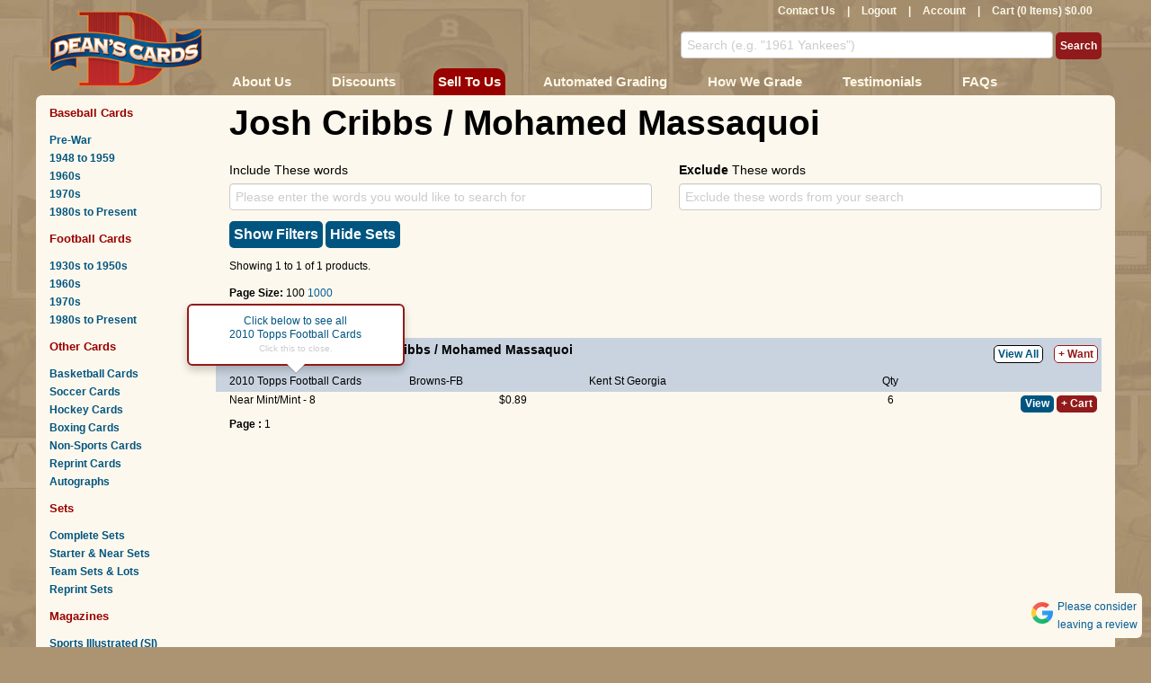

--- FILE ---
content_type: text/html; charset=utf-8
request_url: https://www.deanscards.com/search?l=Josh%20Cribbs%20/%20Mohamed%20Massaquoi
body_size: 12638
content:




<!DOCTYPE html>
<html style="background-color: #AC9472;" lang="en" >
<head>

        <!-- Google tag (gtag.js) -->
        <script async src="https://www.googletagmanager.com/gtag/js?id=G-V0FKX0RNSW"></script>
        <script>
            window.dataLayer = window.dataLayer || [];
            function gtag() { dataLayer.push(arguments); }
            gtag('js', new Date());

            gtag('config', 'G-V0FKX0RNSW');
        </script>
        <script>
    (function (w, d, s, l, i) {
                w[l] = w[l] || []; w[l].push({
                    'gtm.start':
                        new Date().getTime(), event: 'gtm.js'
                }); var f = d.getElementsByTagName(s)[0],
                    j = d.createElement(s), dl = l != 'dataLayer' ? '&l=' + l : ''; j.async = true; j.src =
                        'https://www.googletagmanager.com/gtm.js?id=' + i + dl; f.parentNode.insertBefore(j, f);
            })(window, document, 'script', 'dataLayer', 'GTM-W2MBCFM');</script>
    <meta name="msvalidate.01" content="5AA8E0E6BE7AF88B22DAC4587BE7FA92" />
    <meta name="google-site-verification" content="kO7SQ-QzGq7dhzUiRcvxjl2HvssRhPAl9vx4trr8DOU" />

        <title>Josh Cribbs / Mohamed Massaquoi</title>

    <meta name="keywords" content="Josh Cribbs / Mohamed Massaquoi, buy and sell Josh Cribbs / Mohamed Massaquoi" />
    <meta name="description" content="Buy and sell Josh Cribbs / Mohamed Massaquoi at DeansCards.com, your No. 1 online source to buy and sell baseball cards and all cards. More than 1.5 million cards online." />
    <meta name="viewport" content="width=device-width, initial-scale=1.0" />
    <meta http-equiv="content-language" content="en-us">

    <meta name="host" content="www.deanscards.com" />

    <script type="text/javascript" src="/Scripts/jquery-3.5.1.min.js"></script>
    <script type="text/javascript" src="/Scripts/jquery-ui.min.js"></script>
    <script type="text/javascript" src="/Scripts/jquery.unobtrusive-ajax.min.js?v=2"></script>
    <script type="text/javascript" src="/Scripts/jquery.swipe.min.js"></script>
    <script type="text/javascript" src="/Scripts/jquery.hint.js"></script>
    <script type="text/javascript" src="/Scripts/jquery.lazyload.js"></script>
    <script type="text/javascript" src="/Scripts/jquery.smooth-scroll.min.js"></script>
    <script type="text/javascript" src="/Content/themes/base/js/bootstrap.min.js"></script>
    
    <script type="text/javascript" src="/Scripts/session.js?v=0"></script>
    <script type="text/javascript" src="/Scripts/common.js?v=82"></script>
    <script type="text/javascript" src="/Scripts/simple-lightbox.jquery.min.js"></script>
    <link href="/Content/font-awesome.min.css" rel="stylesheet" type="text/css" async />
    <link href="/Content/themes/base/bootstrap.min.css" rel="stylesheet" type="text/css" async />
    <link href="/Content/themes/base/bootstrap-responsive.min.css" rel="stylesheet" type="text/css" async />
    <link href="/Content/Site.min.css?v=82" rel="stylesheet" media="screen" async />
    <link href="/Content/Deans.min.css?v=82" rel="stylesheet" type="text/css" async />
    <link href="/Content/simple-lightbox.min.css?v=2" rel="stylesheet" type="text/css" async>
    <link href="/Content/themes/base/jquery-ui.css" rel="stylesheet" media="screen" async />
    
    <!--[if IE 8 ]>
    <link href="/Content/themes/base/ie8.css" rel="stylesheet" type="text/css" />
    <![endif]-->
    <!--[if IE 7 ]>
    <link href="/Content/themes/base/ie7.css" rel="stylesheet" type="text/css" />
    <![endif]-->
    <script src='https://www.google.com/recaptcha/api.js' async></script>





</head>
<body>
    <!-- Google Tag Manager (noscript) -->
    <noscript>
        <iframe src="https://www.googletagmanager.com/ns.html?id=GTM-W2MBCFM"
                height="0" width="0" style="display:none;visibility:hidden"></iframe>
    </noscript>
    <!-- End Google Tag Manager (noscript) -->
    <div class="container">
        <div id="header" class="row">
            <div class="span2 logo">
                <a href="/">
                    <img alt="Sell and buy vintage baseball cards at Dean&#39;s Cards" src="/Content/themes/base/images/logo.png" />

                </a>
            </div>
            <div id="header-right" class="span10">
                <div class="row">
                    <div class="span10">
                        <div id="nav-user">
                            <a href="/Baseball-Cards-Contact-Us-Deans-Cards">Contact Us</a> |
<a href="/logout">Logout</a> | <a href="/account">Account</a>                            |
                            <div id="cart-info">
                                <a href="/cart">Cart (0 Items) $0.00</a>
                            </div>
                        </div>
                    </div>
                </div>

                <div id="header-right-mid" class="row hidden-phone">
                    <form action="/search">
                        <input class="blur" id="s" name="s" title="Search (e.g. &quot;1961 Yankees&quot;)" type="text" value="">
                        <input type="submit" value="Search" id="NavSearch" class="" />
                    </form>
                </div>

                <div class="row visible-phone">
                    <form action="/search" style="display: table; width: 100%; height: 27px; margin: 0px;">
                        <input class="blur" id="s" name="s" title="Search (e.g. &quot;1961 Yankees&quot;)" type="text" value="" style="display: table-cell; width: 96%;">
                        <div style="display: table-cell; width: 45px; margin: 0px; padding: 0px; vertical-align: top; text-align: right;"><div id="phone-nav-search" class="button phone-nav-button"><img src="/images/search.png" /></div></div>
                        <div style="display: table-cell; width: 45px; margin: 0px; padding: 0px; vertical-align: top; text-align: right;"><div id="phone-nav-expand" class="button phone-nav-button"><img src="/images/menu.png" /></div></div>
                    </form>
                </div>

                <div id="header-right-bottom" class="row hidden-phone">
                    <div id="red-nav" class="span10">
                        <ul id="top-nav-list">
                            <li><a href="/about-us">About Us</a></li>
                            <li><a href="/Buy-Baseball-Cards-Discounts">Discounts</a></li>
                            <li style="background: #900; border-radius: 10px 10px 0 0;padding: 0 2px"  ><a href="/sell-your-baseball-cards">Sell To Us</a></li>
                            <li><a href="/calculated-grades">Automated Grading</a></li>
                            <li><a href="/How-to-Grade-Sports-Cards-and-Sports-Magazines" class='hidden-tablet'>How We Grade</a></li>
                            <li><a href="/Buy-and-Sell-Baseball-Cards-Testimonials" class='hidden-tablet'>Testimonials</a></li>
                            <li><a href="/Baseball-Card-FAQs">FAQs</a></li>
                        </ul>
                    </div>
                </div>
            </div>
        </div>
        <div id="content-body" class="row">
            <div id="side-nav" class="span2">
                <div class="visible-phone">
                    <!-- sidebar nav -->
                    <div id="phone-nav">
                        <div class='left-nav-section'>
                            <h2 class='left-nav-top'>
                                Baseball Cards
                            </h2>
                            <a href="/Pre-War-Baseball-Cards">Pre-War</a> <a href="/1950s-baseball-cards">
                                1948 to
                                1959
                            </a> <a href="/1960s-baseball-cards">1960s</a> <a href="/1970s-baseball-cards">1970s</a>
                            <a href="/Modern-Baseball-Cards-1980s-and-newer">1980s to Present</a>
                        </div>
                        <div class='left-nav-section'>
                            <h2>
                                Football Cards
                            </h2>
                            <a href="/1930s-1950s-Football-Cards">1930s to 1950s</a> <a href="/1960s-Football-Cards">
                                1960s
                            </a> <a href="/1970s-Football-Cards">1970s</a> <a href="/Modern-Football-Cards-1980s-and-newer">
                                1980s to Present
                            </a>
                        </div>
                        <div class='left-nav-section'>
                            <h2>
                                Other Cards
                            </h2>
                            <a href="/Buy-And-Sell-Basketball-Cards">Basketball Cards</a>
                            <a href="/Buy-and-Sell-Soccer-Cards">Soccer Cards</a>
                            <a href="/Buy-and-Sell-Hockey-Cards">Hockey Cards</a>
                            <a href="/Buy-and-Sell-Boxing-Cards">Boxing Cards</a>
                            <a href="/Buy-and-Sell-Non-Sports-Cards">Non-Sports Cards</a>
                            <a href="/c/1823/Reprints">Reprint Cards</a>

                            <a href="/autographed-memorabilia-baseball-cards-autographs">Autographs</a>
                            
                        </div>
                        <div class='left-nav-section'>
                            <h2>
                                <a href="/c/2210/Sets">Sets</a>
                            </h2>
                            <a href="/c/288/Complete-Sets">Complete Sets</a>
                            <a href="/c/3252/Near-Complete-Sets">Starter &amp; Near Sets</a>
                            <a href="/c/3177/Team-Sets-Lots">Team Sets &amp; Lots</a>
                            <a href="/c/2268/Reprint-Sets">Reprint Sets</a>
                        </div>

                        <div class='left-nav-section'>
                            <h2>
                                <a href="/c/2209/Magazines">Magazines</a>
                            </h2>
                            <a href="/c/709/Sports-Illustrated-back-issues">Sports Illustrated (SI)</a>
                            <a href="/c/3311/The-Sporting-News">The Sporting News (TSN)</a>
                            <a href="/c/510/Sports-Magazines">Sports Magazines</a>
                            <a href="/c/2686/MLB-Team-Publications">MLB Team Publications</a>
                            <a href="/c/2229/Programs-Tickets">Programs &amp; Tickets</a>
                        </div>
                        <div class='left-nav-section'>
                            <h2>
                                More
                            </h2>
                            <a href="/c/2634/Wax-Packs-Wrappers">Wax Packs &amp; Wrappers</a>
                            
                            <a href="/c/287/Gift-Certificates">Gift Certificates</a>
                        </div>
                    </div>
                </div>

                <div class=" hidden-phone">
                    <!-- sidebar nav -->
                    <div class='left-nav-section'>
                        <h2 class='left-nav-top'>
                            Baseball Cards
                        </h2>
                        <a href="/Pre-War-Baseball-Cards">Pre-War</a> <a href="/1950s-baseball-cards">
                            1948 to
                            1959
                        </a> <a href="/1960s-baseball-cards">1960s</a> <a href="/1970s-baseball-cards">1970s</a>
                        <a href="/Modern-Baseball-Cards-1980s-and-newer">1980s to Present</a>
                    </div>
                    <div class='left-nav-section'>
                        <h2>
                            Football Cards
                        </h2>
                        <a href="/1930s-1950s-Football-Cards">1930s to 1950s</a> <a href="/1960s-Football-Cards">
                            1960s
                        </a> <a href="/1970s-Football-Cards">1970s</a> <a href="/Modern-Football-Cards-1980s-and-newer">
                            1980s to Present
                        </a>
                    </div>
                    <div class='left-nav-section'>
                        <h2>
                            Other Cards
                        </h2>
                        <a href="/Buy-And-Sell-Basketball-Cards">Basketball Cards</a>
                        <a href="/Buy-And-Sell-Soccer-Cards">Soccer Cards</a>
                        <a href="/Buy-and-Sell-Hockey-Cards">
                            Hockey Cards
                        </a> <a href="/Buy-and-Sell-Boxing-Cards">Boxing Cards</a> <a href="/Buy-and-Sell-Non-Sports-Cards">
                            Non-Sports Cards
                        </a>
                        <a href="/c/1823/Reprints">Reprint Cards</a>

                        <a href="/autographed-memorabilia-baseball-cards-autographs">Autographs</a>
                        
                    </div>
                    <div class='left-nav-section'>
                        <h2>
                            <a href="/c/2210/Sets">Sets</a>
                        </h2>
                        <a href="/c/288/Complete-Sets">Complete Sets</a>
                        <a href="/c/3252/Near-Complete-Sets">Starter &amp; Near Sets</a>
                        <a href="/c/3177/Team-Sets-Lots">Team Sets &amp; Lots</a>
                        <a href="/c/2268/Reprint-Sets">Reprint Sets</a>
                    </div>
                    <div class='left-nav-section'>
                        <h2>
                            <a href="/c/2209/Magazines">Magazines</a>
                        </h2>
                        <a href="/c/709/Sports-Illustrated-back-issues">Sports Illustrated (SI)</a>
                        <a href="/c/3311/The-Sporting-News">The Sporting News (TSN)</a>
                        <a href="/c/510/Sports-Magazines">Sports Magazines</a>
                        <a href="/c/2686/MLB-Team-Publications">MLB Team Publications</a>
                        <a href="/c/2229/Programs-Score%20Cards">Programs &amp; Score Cards</a>
                    </div>
                    <div class='left-nav-section'>
                        <h2>
                            More
                        </h2>
                        <a href="/c/2634/Wax-Packs-Wrappers">Wax Packs &amp; Wrappers</a>
                        

                        <a href="/c/287/Gift-Certificates">Gift Certificates</a>
                    </div>
                                    </div>
            </div>
            <div id="content-main" class="span10">
                <!-- main content -->
                <div class="row">
                    <div class="span10">
                        
                    </div>
                </div>
                
<script type="text/javascript">

    $(function () {
        $("#dam,#dax").datepicker
            ({
                dateFormat: 'mm/dd/yy',
                showStatus: true,
                showWeeks: true,
                highlightWeek: true,
                numberOfMonths: 1,
                showAnim: "scale",
                showOptions: {
                    origin: ["top", "left"]
                }
            });

        $("input, select").change(function () {
            $("#search-filters-apply").css("background", "url('//deanscards.blob.core.windows.net/misc/progressbg.png') -100px 0 no-repeat #931a1a");
            $("#search-filters-apply").stop();
            $("#search-filters-apply").animate({
                "background-position-x": 0
            }, 10000, function () {
                $("#search-filters-apply").click();
            });
            //$("#search-filters-apply").css("background-image", "url('//deanscards.blob.core.windows.net/misc/progressbg.png')");
            //$("#search-filters-apply").animate
        });

        $("form").submit(function () {
            $("#search-filters-apply").stop();
        });

        $(".page-number").click(function () {
            var page = $(this).attr('page');
            $("input[name='p']").val(page);
            $("input[name='p']").closest('form').submit();
        });
        $(".page-size").click(function () {
            var pagesize = $(this).attr('pagesize');

            $("input[name='ps']").val(pagesize);
            $("input[name='ps']").closest('form').submit();
        });

        $("#filter-list-toggle").click(function () {
            if ($(this).html() == "Show Filters") { 

                $(this).html("Hide Filters").addClass("active");
                $("#filter-list").show();
            }else {
                $(this).html("Show Filters").removeClass("active");
                $("#filter-list").hide();
            }
            
        });


        $("#exclude-sets-toggle").click(function () {
            //change the value of the exlcude sets checkbox
            //submit the advanced search form
            $("#es").prop('checked', !$("#es").prop('checked'));
            $(this).html("<img src='/images/ajax-loader.gif' />");
            $("#advanced-search").submit();
            


        });

        if ($("#es").prop('checked')) 
            $("#exclude-sets-toggle").html("Show Sets").addClass("active");;
        


    });
</script>

<script type="text/javascript">
            $(function () {

                var availableLinks = [];


            availableLinks.push($("[data-link-type=category]").slice(0, 1));
            popoverType = 8;
               // log(availableLinks);
                //log(popoverType);

        $(availableLinks).popover({
            "html": true,
            "trigger": "manual",
            "content": function () {
                var type = $(this).attr("data-link-type");
                var popoverType = 0;
                if (type == "team")
                    popoverType = 4;
                else if (type == "category")
                    popoverType = 8;
                else if (type == "player")
                    popoverType = 2;
                else if (type == "want")
                    popoverType = 32;

                var intro = "<div class='popover-data' style='display: none' data-popoverType='" + popoverType + "' ></div><div style='font-weight: normal; text-align: center; cursor: pointer;'><p>";
                var outro = "</p><p  style='font-size: .8em; color: #ccc' >Click this to close.</p></div>";
                if (type == "team") {
                    var team = this.innerHTML;
                    var year = $(this).attr('href').slice(-4);

                    return intro + "Click below to see all <br />" + year + ' ' + team + " cards." + outro;
                }

                if (type == "category") {
                    var inner = this.innerHTML;
                    return intro + "Click below to see all <br />" + inner + outro;
                }

                if (type == "player") {
                    var inner = this.innerHTML;
                    return intro + "Click below to see all <br />" + inner + " cards" + outro;
                }
                if (type == "want") {

                    var inner = this.innerHTML;
                    return intro + "Click below to add <br />to your Want List." + outro;
                }
            },
            "placement": "top"
        });

        $("img").one("load", function () {
            $(availableLinks[Math.floor(Math.random() * availableLinks.length)]).popover('show');
        }).each(function () {
            //if (this.complete) $(this).load();
        });

        

        $(window).click(function () {
            $("[data-link-type]").popover('hide');
        });



    });
</script>

<style type="text/css">

    #filter-list-toggle, #exclude-sets-toggle{
        margin-bottom: 10px;
    }

    #product-listings .tools {
        padding-right: 5px;
    }

    @media(max-width: 768px)
    {
        #product-listings .tools {
            margin-top: -25px;
            padding-right: 5px;

        }
    }

    @media(min-width: 768px) {
        #product-listings .tools {
            padding-right: 5px;
        }
    }


    #product-listings .listing {
        padding-top: 5px;
        padding-bottom: 5px;
        margin-right: 0px;
        background: #fdf8ed;
        vertical-align: top;
    }

        #product-listings .listing.product {
            background: #C8D3DF;
            padding-top: 4px;
            padding-bottom: 4px;
        }


        #product-listings .listing.product.first:not(:first-child) {
            border-top: 20px solid #fdf8ed;
        }

    .listing.product a {
        color: Black;
    }

    #product-listings .row {

        padding-top: 0px;
        padding-bottom: 0px;
        line-height: 15px;
    }



    #product-listings .listing.product > [class*="span"]:last-child, .tools {
        margin: 0;
        float: right;
        text-align: right;
    }

    #product-listings .listing [class*="span"] {
        padding-top: 2px;
    }

    #product-listings .header div:first-child {
        margin: 0;
    }

    #product-listings .listing.alt {
        background: #e3dbca;
    }

    #product-listings .listing .price {
        text-align: left;
    }

    #product-listings .header {
        font-weight: bold;
        margin: 0;
    }

    .filters input[type=text] {
        width: 100px;
    }

    select {
        width: 114px;
    }

    .row.filters {
        padding-top: 10px;
        padding-bottom: 10px;
    }

    .checkbox-filter {
        margin: 0 0 10px 0;
    }

        .checkbox-filter label {
            display: inline;
        }

        .checkbox-filter input {
            margin: 0 10px 0 0;
        }



    .view {
        display: inline-block;
        overflow: hidden;
        background: #005580;
    }

    .view-all {
        margin-right: 5px;
        border: 1px solid black;
        background: white;
        border-radius: 5px;
        padding: 2px 4px;
        font-weight: bold;
        color: #005580 !important;
    }

    .quantity {
        width: 30px;
    }

    .underline {
        border-bottom: 1px solid #900;
        margin-top: 10px;
        margin-bottom: 10px;
    }

    .product-edit {
        color: White !important;
        background: #327928;
    }

    .team a {
        font-weight: normal;
    }

    strong.big {
        font-size: 14px;
    }

    .align-fix {
        height: 21px;
    }
    form{
        margin: 0;
    }
</style>
<div class="row">
    <div class="span10">
        <h1>Josh Cribbs / Mohamed Massaquoi</h1>
    </div>
</div>
<div class="row  hidden-phone">
    <div class="span10">
        <div class="hero-content">
            
                    </div>
    </div>
</div>
<form method="get" id="advanced-search">
    

    <div class="row">
        <div class="span10">
            <input id="p" name="p" type="hidden" value="1" />
            <input id="ps" name="ps" type="hidden" value="100" />
        </div>
    </div>

        <div class="row">
            <div class="span5" style="padding-top: 10px;">
                <label>
                    Include These words
                </label>
                <input class="span5" id="s" name="s" title="Please enter the words you would like to search for" type="text" value="" />
            </div>

            <div class="span5" style="padding-top: 10px;">
                <label>
                    <strong>Exclude</strong> These words
                </label>
                <input class="span5" id="ns" name="ns" title="Exclude these words from your search" type="text" value="" />
            </div>
        </div>



    <div class="row">
        <div class="span10">

             <a href="javascript:;" id="filter-list-toggle" class="button blue filters">Show Filters</a>
            
            <a href="javascript:;" id="exclude-sets-toggle" class="button blue filters">Hide Sets</a>
            <br />
        </div>
    </div>
    <div id="filter-list" style="display: none;">
        <div class="row filters">
            <div class="span">
                <label for="Query_MinimumPrice">Price</label>
                <input class="" id="pm" name="pm" title="e.g. 5.00" type="text" value="" /> To
                <input class="" id="px" name="px" title="e.g. 1000" type="text" value="" />

                <label for="Query_MaximumGrade">Grade</label>
                <select id="gm" class='' name="gm"><option value="10">GEM MT</option><option value="9">MINT</option><option value="8.5">NM MT+</option><option value="8">NM MT</option><option value="7.5">NM+</option><option value="7">NM</option><option value="6.5">EX MT+</option><option value="6">EX MT</option><option value="5.5">EX+</option><option value="5">EX</option><option value="4.5">VG EX+</option><option value="4">VG EX</option><option value="3.5">VG+</option><option value="3">VG</option><option value="2">GOOD</option><option value="1.5">FAIR</option><option value="1">POOR</option><option value="0">Autograph</option><option value="-1">Authentic</option><option selected="selected" value="-10">Memorabilia</option></select> To
                <select id="gx" class='' name="gx"><option selected="selected" value="10">GEM MT</option><option value="9">MINT</option><option value="8.5">NM MT+</option><option value="8">NM MT</option><option value="7.5">NM+</option><option value="7">NM</option><option value="6.5">EX MT+</option><option value="6">EX MT</option><option value="5.5">EX+</option><option value="5">EX</option><option value="4.5">VG EX+</option><option value="4">VG EX</option><option value="3.5">VG+</option><option value="3">VG</option><option value="2">GOOD</option><option value="1.5">FAIR</option><option value="1">POOR</option><option value="0">Autograph</option><option value="-1">Authentic</option><option value="-10">Memorabilia</option></select>

                <label for="Query_MaximumYear">Year</label>
                <input id="ym" name="ym" title="e.g. 1952" type="text" value="" /> To
                <input id="yx" name="yx" title="e.g. 1971" type="text" value="" />
            </div>
            <div class="span">
                <label for="t">Team</label>
                <select id="t" name="t"><option value="">All Teams</option>
<option value="Browns-FB">Browns-FB (1)</option>
</select>

                <label for="da">Date Added</label>
                <select id="da" class='' name="da"><option value="">Any time</option><option value="d">Past day</option><option value="w">Past week</option><option value="m">Past month</option></select>
            </div>
            <div class="span">

                <label for="l">College</label>
                <select id="c" name="c"><option value="">All Colleges</option>
<option value="Georgia">Georgia (1)</option>
<option value="Kent St">Kent St (1)</option>
</select>
                

                <label for="l">Player</label>
                <select id="l" name="l"><option value="">All Players</option>
<option value="Josh Cribbs">Josh Cribbs (1)</option>
<option value="Mohamed Massaquoi">Mohamed Massaquoi (1)</option>
</select>
            </div>

            <div class="span">
                <div class="visible-desktop align-fix"></div>
                <div class="checkbox-filter">
                    <input type="checkbox" id="i" name="i"  />
                    <label for="i">Only Graded</label>
                </div>
                <div class="checkbox-filter">
                    <input type="checkbox" id="h" name="h"  />
                    <label for="h">Hall of Fame</label>
                </div>
                <div class="checkbox-filter">
                    <input type="checkbox" id="r" name="r"  />
                    <label for="r">Rookie</label>
                </div>
                <div class="checkbox-filter">
                    <input type="checkbox" id="hu" name="hu"  />
                    <label for="hu">Show Unavailable</label>
                </div>

            </div>

            <div class="span">

                <div class="visible-desktop align-fix"></div>
                <div class="checkbox-filter">
                    <input type="checkbox" id="v" name="v"  />
                    <label for="v">Variation</label>
                </div>
                <div class="checkbox-filter">
                    <input type="checkbox" id="a" name="a"  />
                    <label for="a">Autograph</label>
                </div>
                <div class="checkbox-filter">
                    <input type="checkbox" id="es" name="es"  />
                    <label for="es">Exclude Sets</label>
                </div>
            </div>
        </div>
        <div class="row filters">


        </div>
        <div class="row filters">
            <div class="span">
                <input type="submit" value="Update Results" id="NavSearch" class="" />
            </div>
        </div>
    </div>
    <div class="row">
    <div class="span4">
        <p>
            Showing 1
            to 1
            of 1 products.
        </p>
        <p>

            <strong>Page Size: </strong>
100                    <a class="page-size" href="javascript:;" pagesize="1000">1000</a>
        </p>
        <p>

            <strong>Page :</strong>
                                    <span>1</span>
                    </p>
    </div>
</div>
    
</form>
<div id="product-listings">

        <div class="row listing product first">

            <div class="span8">
                <strong class="big">
                    #377
                    
<a href="/p/66947/2010-Topps-377-Browns-Team-Josh-Cribbs-Mohamed-Massaquoi">Browns Team</a>                                            <span>-</span>
                                                <a data-link-type="player" href="/search?l=Josh Cribbs">Josh Cribbs</a>
                                <span>/ </span>
                            <a data-link-type="player" href="/search?l=Mohamed Massaquoi">Mohamed Massaquoi</a>
                </strong>
                
            </div>


            <div class="span hidden-phone" style="line-height: 25px;">

<a class="view-all " href="/p/66947/2010-Topps-377-Browns-Team-Josh-Cribbs-Mohamed-Massaquoi">View All</a>                        <a class="want" data-ajax="true" data-ajax-mode="replace" data-ajax-update="#cart-info" data-link-type="want" href="/checkout/AddProductToWantList?ProductId=66947">+ Want</a>
            </div>
        
        </div>
        <div class="row listing product">

            <div class="span2">
<a data-link-type="category" href="/c/2967/2010-Topps-Football">2010 Topps Football Cards</a>            </div>
            <div class="span2 team">
                        <a data-link-type="team" href="/search?t=Browns-FB&y=2010">Browns-FB</a>
            </div>
            <div class="span2">
                        <a data-link-type="college" href="/search?c=Kent St&y=2010">Kent St</a>
                        <a data-link-type="college" href="/search?c=Georgia&y=2010">Georgia</a>
            </div>
            <div class="span1 visible-desktop">

            </div>

            <div class="span1 visible-desktop" style="text-align: center;">
                Qty
            </div>
            <div class="span tools">

            </div>

            <div class="span visible-phone" style="line-height: 25px;">

<a class="view-all " href="/p/66947/2010-Topps-377-Browns-Team-Josh-Cribbs-Mohamed-Massaquoi">View All</a>                        <a class="want" data-ajax="true" data-ajax-mode="replace" data-ajax-update="#cart-info" data-link-type="want" href="/checkout/AddProductToWantList?ProductId=66947">+ Want</a>
            </div>
        </div>
                    <div class="row listing ">

                            <div class="span3">
                                Near Mint/Mint - 8
                            </div>
                        

                            <div class="span1 price">
                                <span style="padding-right: 10px;">$0.89</span>
                            </div>
                            <div class="span3 price">
                            </div>

                        <div class="span1 visible-desktop" style="text-align: center;">
6                        </div>
                        <div class="span tools">
<a class="view button" data-ajax="true" data-ajax-begin="OnShowProduct2(&#39;66947-8-00-&#39;)" data-ajax-mode="replace" data-ajax-update="#view-66947-8-00-" href="/p/66947/8.00/2010-Topps-377-Browns-Team-Josh-Cribbs-Mohamed-Massaquoi" id="viewbutton-66947-8-00-">View</a>                                <a href="javascript:;" class="button product-close-button2" id="closebutton-66947-8-00-" product="66947-8-00-">
                                    Close
                                </a>
<a class="button AddToCart" data-ajax="true" data-ajax-mode="replace" data-ajax-update="#cart-info" href="/AddProductToCart?ProductId=66947&amp;quantity=1&amp;condition=8.00">+ Cart</a>                        </div>
                    </div>
                <div class="row listing ">
                    <div class="span10" id="view-66947-8-00-">
                    </div>
                </div>
        <div class="row listing ">
            <div class="span10" id="admin-edit-66947" style="display:none;">
            </div>
        </div>
</div>
<div class="row">
    <div class="span10">
        <p>
            <strong>Page :</strong>
                                    <span>1</span>
                    </p>
    </div>
</div>

            </div>
        </div>
        <div id="footer" class="row">
            <div class="span3">
                <a href="/about-us">About Us</a><br />
                
                <a href="/Baseball-Cards-Contact-Us-Deans-Cards">Contact Us</a><br />
                <a href="/Baseball-Card-FAQs">FAQs</a><br />
            </div>
            <div class="span3">
                <a href="https://www.deanscards.com/calculated-grades">Automated Grading</a><br />
                <a href="/How-to-Grade-Sports-Cards-and-Sports-Magazines">Grading Standards</a><br />
                <a href="/QR-Code-Actual-Card-Scans">Advanced Technology</a><br />
            </div>
            <div class="span3">
                
                

                <a href="/Privacy-Policy">Privacy Policy</a><br />
                <a href="/Terms-and-Conditions">Terms and Conditions</a><br />
                <a href="https://www.google.com/search?q=Dean%27s+Cards&sca_esv=572890011&rlz=1C1GCEA_enUS848US848&ei=0A0oZaiuLKW3qtsPp4qLgAg&ved=0ahUKEwio1rjm5vCBAxWlm2oFHSfFAoAQ4dUDCBA&uact=5&oq=Dean%27s+Cards&gs_lp=[base64]&sclient=gws-wiz-serp#cobssid=s&lrd=0x8841ad0f0c63ce81:0xbdc9f0be38e872d4,1,,,," target="_blank">Google Reviews</a>

            </div>

            <div class="span3">
                
                <a href="https://www.facebook.com/deanscards" target="_blank">Facebook</a><br />
                <a href="https://x.com/deanscards" target="_blank">X (Twitter)</a><br />
                <a href="https://www.instagram.com/deans.cards/" target="_blank">Instagram</a><br />
            </div>
        </div>
        <div id="footer-seals">
            <!-- (c) 2005, 2010. Authorize.Net is a registered trademark of CyberSource Corporation -->
            <div class="AuthorizeNetSeal big">
                <script type="text/javascript" language="javascript">var ANS_customer_id = "8a66f55a-d6df-425e-a49d-7aae6396553f";</script>
                <script type="text/javascript" language="javascript" src="//verify.authorize.net/anetseal/seal.js"></script>
                <style type="text/css">
                    div.AuthorizeNetSeal {
                        text-align: center;
                        margin: 0;
                        padding: 0;
                        width: 90px;
                        font: normal 9px arial,helvetica,san-serif;
                        line-height: 10px;
                    }

                        div.AuthorizeNetSeal a {
                            text-decoration: none;
                            color: black;
                        }

                            div.AuthorizeNetSeal a:visited {
                                color: black;
                            }

                            div.AuthorizeNetSeal a:active {
                                color: black;
                            }

                            div.AuthorizeNetSeal a:hover {
                                text-decoration: underline;
                                color: black;
                            }

                            div.AuthorizeNetSeal a img {
                                border: 0px;
                                margin: 0px;
                                text-decoration: none;
                            }
                </style>
                <a href="//verify.authorize.net/anetseal/?pid=8a66f55a-d6df-425e-a49d-7aae6396553f&amp;rurl=http%3A//www.deanscards.com"
                   onmouseover="window.status='http://www.authorize.net/'; return true;" onmouseout="window.status=''; return true;"
                   onclick="window.open('//verify.authorize.net/anetseal/?pid=8a66f55a-d6df-425e-a49d-7aae6396553f&amp;rurl=http%3A//www.deanscards.com','AuthorizeNetVerification','width=600,height=430,dependent=yes,resizable=yes,scrollbars=yes,menubar=no,toolbar=no,status=no,directories=no,location=yes'); return false;"
                   target="_blank"></a><a href="http://www.authorize.net/" id="AuthorizeNetText" target="_blank">

                </a>
            </div>
            <div>
                <img src="/images/cc.gif" alt="Pay Pal Visa MasterCard Discover AmExpress">
            </div>
            <div class="big">
                <a href="http://www.amazon.com/gp/aag/main?ie=UTF8&asin=&isAmazonFulfilled=&isCBA=&marketplaceID=ATVPDKIKX0DER&orderID=&seller=A1RG0G3L68FG6B" target="_blank">
                    <img alt="view our vintage baseball cards on amazon" src="/images/amazon.png" border="0" height="40">
                </a>
            </div>
            <div class="big">
                <a href="https://www.ebay.com/str/deanssportscards" target="_blank">
                    <img alt="view our vintage baseball cards on ebay" src="/Images/ebay.png" border="0" height="40">
                </a>
            </div>
            <!--<div>-->
            <!-- BEGIN: Google Trusted Stores -->
            <!--<script type="text/javascript">

                var gts = gts || [];

                gts.push(["id", "162865"]);
                gts.push(["locale", "EN"]);
                //gts.push(["google_base_offer_id", "ITEM_GOOGLE_SHOPPING_ID"]);
                gts.push(["google_base_subaccount_id", "8609216"]);
                gts.push(["google_base_country", "US"]);
                gts.push(["google_base_language", "EN"]);

                (function () {
                    var scheme = (("https:" == document.location.protocol) ? "https://" : "http://");
                    var gts = document.createElement("script");
                    gts.type = "text/javascript";
                    gts.async = true;
                    gts.src = scheme + "www.googlecommerce.com/trustedstores/gtmp_compiled.js";
                    var s = document.getElementsByTagName("script")[0];
                    s.parentNode.insertBefore(gts, s);
                })();
            </script>-->
            <!-- END: Google Trusted Stores -->
            <!--</div>-->
        </div>
        <div class="row">
            <div class="span12 copyright">
                Dean's Cards® is a registered trademark of Dean's Cards, LLC. 2026
            </div>
        </div>
    </div>

    <div id="report">
        <div id="report-content">
<form action="/d/Reporting/ReportItem" data-ajax="true" data-ajax-begin="OnReportBegin" data-ajax-success="OnReportSuccess" id="form0" method="post">                <h2>
                    Report this card
                </h2>
                <div>
                    <input type="hidden" id="itemid" name="itemid" value="1" />
                    <select id="type" name="type" style="width: 180px;">
                        <option value="-1" selected="selected">Please select a reason</option>
                        <option value="0">Missing Image</option>
                        <option value="1">Poor Image</option>
                        <option value="4">Wrong Image</option>
                        <option value="5">Wrong Orientation</option>
                        <option value="2">Over Graded</option>
                        <option value="3">Under Graded</option>


                    </select>
                </div>
                <div id="report-buttons">
                    <input type="submit" name="submit" value="Submit" />
                    <a href="javascript:;" id="report-close" class="button">Cancel</a>
                </div>
</form>            <div id="success">
                <h2>
                    Thank you for your report.
                </h2>
                <p>
                    This dialog will close automatically.
                </p>
            </div>
        </div>
    </div>
    <div id='dpitest' style='height: 1in; left: -100%; position: absolute; top: -100%; width: 1in;'></div>


    

    <div id="basic-lightbox-fullscreen">
    </div>
    <div id="basic-lightbox">
        <div id="basic-lightbox-hover-zoom-container">
            <div id="basic-lightbox-hover-zoom"></div>
        </div>
        <div id="basic-lightbox-image-container">
            <img id="basic-lightbox-image" src="" />
        </div>
        <div id="basic-lightbox-statview"></div>
    </div>
    <div id="basic-lightbox-details">
        <div id="basic-lightbox-details-centering">


            <div class="gap shadow">
                <span id="title"></span>
            </div>
            <div class="gap shadow">
                <span id="grade" style="padding-right: 20px"></span>
                <span id="price"></span>

            </div>
            <div class="gap shadow lightbox-controls">
                <div id="basic-lightbox-zoom-in" class="lightbox-icon-button"><i class="fa fa-search-plus" aria-hidden="true"></i></div>
                <div id="basic-lightbox-zoom-out" class="lightbox-icon-button"><i class="fa fa-search-minus" aria-hidden="true"></i></div>

                <div id="basic-lightbox-stats" class="lightbox-icon-button"><i class="fa fa-info-circle" aria-hidden="true"></i></div>


                <a href="javascript:;" style="font-weight: bold; color: white; font-size: 2em;" class="basic-lightbox-swap" data-offset="-2"><i class="fa fa-angle-double-left" aria-hidden="true"></i></a>
                <a href="javascript:;" style="font-weight: bold; color: white; font-size: 2em;" class="basic-lightbox-swap" data-offset="1"><img class="light-box-flip" src="/Images/flip.png" /></a>
                <a href="javascript:;" style="font-weight: bold; color: white; font-size: 2em;" class="basic-lightbox-swap" data-offset="2"><i class="fa fa-angle-double-right" aria-hidden="true"></i></a>

                <div id="basic-lightbox-stats-info" class="lightbox-icon-button"><a href="/calculated-grades" target="_blank"><i class="fa fa-question-circle" aria-hidden="true" title="Grading Statistics Explained"></i></a> </div>

                <div id="basic-lightbox-close" class="lightbox-icon-button"><i class="fa fa-times-circle-o" aria-hidden="true"></i></div>


            </div>
            <div class="gap">

                <a class="button" id="basic-lightbox-cart" href="/AddToCart?itemId=0&quantity=1&type=0">Add To Cart</a>

                    <a class="button report-button" id="basic-lightbox-report" href="javascript:;">Report</a>
                            </div>
        </div>
        
    </div>


    <div id="lightbox-template" style="display: none;">
        <div id="lightbox-close"></div>
        <div class="arrow" id="lightbox-prev" data-index="{2}">&lt;</div>
        <div class="arrow" id="lightbox-next" data-index="{3}">&gt;</div>

        <div id="lightbox-content">
            <div id="lightbox-zoom-top" style="display: none;"></div>
            <div id="lightbox-zoom-bottom" style="display: none;"></div>
            <img {1} />

            <p class="hidden-phone hidden-tablet">Click Image to Change Zoom</p>
            <p class="hidden-desktop">Slide Finger Across Image to Zoom</p>
            <div id="lightbox-detail">

                <div id="lightbox-detail-right">
                    <a class="button AddToCart" data-ajax="true" data-ajax-mode="replace" data-ajax-update="#cart-info" {9}>Add To Cart</a><br />

                    <div class="button" id="lightbox-report" data-item-id="{0}">Report</div>
                </div>
                <div id="lightbox-sn"><strong>SN</strong> {6}</div>
                <div id="lightbox-condition"><strong>Grade</strong> {5}</div>
                <div id="lightbox-price"><strong>Price</strong> {7}</div>
                <div id="lightbox-after-discount"><strong> </strong> {8}</div>
            </div>
        </div>
    </div>

    <div id="lightbox">
    </div>

    <div style="position: fixed; bottom: 10px; right: 10px; background: #fdf8ed; border-radius: .5em; padding: 5px; vertical-align: top ">
        <a href="https://g.page/r/CdRy6Di-8Mm9EB0/review" target="_blank"><img src="/Images/google-icon.png" style="float:left; padding: 5px 0 0 0" /><div style="padding-left: 5px; display: inline-block">Please consider<br />leaving a review</div></a>
    </div>



    <script type="text/javascript">

            showStatsPopover = true;

            showLightboxStats = false;


    </script>




    
</body>
</html>